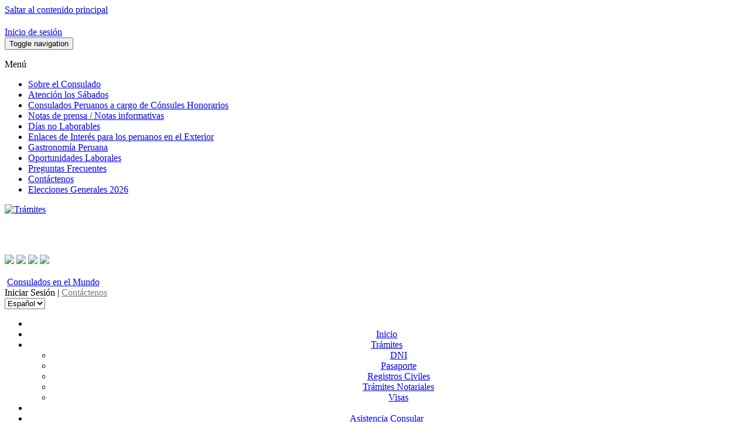

--- FILE ---
content_type: text/html; charset=utf-8
request_url: http://www.consulado.pe/es/bangkok/tramite/paginas/Tramites-Notariales.aspx
body_size: 31649
content:


<!DOCTYPE html PUBLIC "-//W3C//DTD XHTML 1.0 Strict//EN"
"http://www.w3.org/TR/xhtml1/DTD/xhtml1-strict.dtd">
<html xmlns:o="urn:schemas-microsoft-com:office:office" __expr-val-dir="ltr" lang="es-es" dir="ltr">
<head><meta http-equiv="X-UA-Compatible" content="IE=9" /><meta name="GENERATOR" content="Microsoft SharePoint" /><meta name="progid" content="SharePoint.WebPartPage.Document" /><meta http-equiv="Content-Type" content="text/html; charset=utf-8" /><meta http-equiv="Expires" content="0" /><meta name="viewport" content="initial-scale=1, maximum-scale=1" /><title>
	
	Trámites Notariales

</title><link rel="stylesheet" type="text/css" href="/_layouts/3082/styles/Themable/search.css?rev=a63aFbY4QMVXkBrU3lRTJA%3D%3D"/>
<link rel="stylesheet" type="text/css" href="/_layouts/3082/styles/Themable/corev4.css?rev=BMzxVMXhxL6YX%2FdN%2BnRgEQ%3D%3D"/>

    <!-- Estilos Bootstrap -->
    <link rel="stylesheet" type="text/css" href="/Style Library/css/bootstrap-theme.css" /><link rel="stylesheet" type="text/css" href="/Style Library/css/bootstrap.css" /><link rel="stylesheet" type="text/css" href="/Style Library/css/responsive.css" />
    <!-- INICIO HEAD -->
    <link href="/Style%20Library/css/masterpage/principal.css" rel="stylesheet" type="text/css" /><link type="text/css" href="/Style Library/css/masterpage/menu.css" rel="stylesheet" />
    <!--Autor:Lisbeth Antialon
	Fecha: 19/06/2017
	Objetivo: ASN -Requerimiento Buscador-->
	<!--11042020 <link type="text/css" href="/Style Library/css/masterpage/MapaNewHome.css" rel="stylesheet" />-->
	<!---->
    <!-- FIN HEAD -->

    
    <script type="text/javascript">
        var _fV4UI = true;
    </script>
    <!--[IF IE]>
	   <script src="/Style Library/js/selectivizr-min.js"></script>
	<![endif]-->
	    
   
	
    <script type="text/javascript" src="/Style Library/js/masterpage/jquery.js"></script>
    <script type="text/javascript" src="/Style Library/js/masterpage/menu.js"></script>
    <script type="text/javascript" src="/Style Library/js/bootstrap.js"></script>
    <script type="text/javascript">
// <![CDATA[
document.write('<script type="text/javascript" src="/_layouts/3082/init.js?rev=mU08X8FEZi4YrO2Bforawg%3D%3D"></' + 'script>');
document.write('<script type="text/javascript" src="/ScriptResource.axd?d=ySrUdZYlJlN0m4Rp0vTWiBR3EjAxCP91aRnu6W3iOiQxSr1OFEYna3-m3JqpbZ5_7F-ZQ-Ox_3XDzbWLmY_bcpvOupDTS8vmxiYcHjEY_8uOHswo1bqbkkPLfua33xibzX6XCHQxOfT5ZG27tJ_JPbMsW7A1&amp;t=3f4a792d"></' + 'script>');
document.write('<script type="text/javascript" src="/_layouts/blank.js?rev=QGOYAJlouiWgFRlhHVlMKA%3D%3D"></' + 'script>');
document.write('<script type="text/javascript" src="/ScriptResource.axd?d=9R3HJZwTLJ1queOeXtnbJtrog0OFKAf1D94WU-zmH0HKfN5BuU4hHEjDlp39yMFDAMhwS4k99Yd18Arfa5SPAkm_QHHW4S87ooR79e_DaSdTfpelbD_c3vXdnnfeAhoqnzU-IcdNOljKQwThOYCqh7wKVrqjcLG1lttgTVZC4GJ80dd90&amp;t=3f4a792d"></' + 'script>');
// ]]>
</script>
<link type="text/xml" rel="alternate" href="/es/bangkok/tramite/_vti_bin/spsdisco.aspx" />
	<link href="/Style Library/css/style3_col_cT.css" rel="stylesheet" type="text/css" />
<link rel="shortcut icon" href="/images/library/img/escudo.ico" type="image/vnd.microsoft.icon" /><link href="/Style Library/css/masterpage/config_carrusel.css" rel="stylesheet" type="text/css" />
	<script type="text/javascript" src="/Style Library/js/masterpage/slider/jssor.core.js"></script>
	<script type="text/javascript" src="/Style Library/js/masterpage/slider/jssor.utils.js"></script>
	<script type="text/javascript" src="/Style Library/js/masterpage/slider/jssor.slider.js"></script>
    
    
<style type="text/css">
	.s4-skipribbonshortcut { display:none; }
	.ctl00_PlaceHolderMain_g_D5BCBF1AAD64468097894D1AF3A74059_0 { border-color:Black;border-width:1px;border-style:Solid; }
	.ctl00_wpz_0 { border-color:Black;border-width:1px;border-style:Solid; }

</style></head>
<body scroll="no" onload="if (typeof(_spBodyOnLoadWrapper) != 'undefined') _spBodyOnLoadWrapper();" class="v4master">
    
    <form name="aspnetForm" method="post" action="Tramites-Notariales.aspx" onsubmit="javascript:return WebForm_OnSubmit();" id="aspnetForm">
<div>
<input type="hidden" name="MSOWebPartPage_PostbackSource" id="MSOWebPartPage_PostbackSource" value="" />
<input type="hidden" name="MSOTlPn_SelectedWpId" id="MSOTlPn_SelectedWpId" value="" />
<input type="hidden" name="MSOTlPn_View" id="MSOTlPn_View" value="0" />
<input type="hidden" name="MSOTlPn_ShowSettings" id="MSOTlPn_ShowSettings" value="False" />
<input type="hidden" name="MSOGallery_SelectedLibrary" id="MSOGallery_SelectedLibrary" value="" />
<input type="hidden" name="MSOGallery_FilterString" id="MSOGallery_FilterString" value="" />
<input type="hidden" name="MSOTlPn_Button" id="MSOTlPn_Button" value="none" />
<input type="hidden" name="__EVENTTARGET" id="__EVENTTARGET" value="" />
<input type="hidden" name="__EVENTARGUMENT" id="__EVENTARGUMENT" value="" />
<input type="hidden" name="__REQUESTDIGEST" id="__REQUESTDIGEST" value="0x6CA254B7621088FA7D69CF992ABD8685AF92CAA923AFBAE5FEC982C1F1C39D5C0DEB5816735DFEE88F1AD3D8FE35A31A471D32DC5D11EFF82756E7E7ABC7A46C,29 Jan 2026 20:20:49 -0000" />
<input type="hidden" name="MSOSPWebPartManager_DisplayModeName" id="MSOSPWebPartManager_DisplayModeName" value="Browse" />
<input type="hidden" name="MSOSPWebPartManager_ExitingDesignMode" id="MSOSPWebPartManager_ExitingDesignMode" value="false" />
<input type="hidden" name="MSOWebPartPage_Shared" id="MSOWebPartPage_Shared" value="" />
<input type="hidden" name="MSOLayout_LayoutChanges" id="MSOLayout_LayoutChanges" value="" />
<input type="hidden" name="MSOLayout_InDesignMode" id="MSOLayout_InDesignMode" value="" />
<input type="hidden" name="_wpSelected" id="_wpSelected" value="" />
<input type="hidden" name="_wzSelected" id="_wzSelected" value="" />
<input type="hidden" name="MSOSPWebPartManager_OldDisplayModeName" id="MSOSPWebPartManager_OldDisplayModeName" value="Browse" />
<input type="hidden" name="MSOSPWebPartManager_StartWebPartEditingName" id="MSOSPWebPartManager_StartWebPartEditingName" value="false" />
<input type="hidden" name="MSOSPWebPartManager_EndWebPartEditing" id="MSOSPWebPartManager_EndWebPartEditing" value="false" />
<input type="hidden" name="_maintainWorkspaceScrollPosition" id="_maintainWorkspaceScrollPosition" value="0" />
<input type="hidden" name="__VIEWSTATE" id="__VIEWSTATE" value="/[base64]/l1/vpaXQX5Zw==" />
</div>

<script type="text/javascript">
//<![CDATA[
var theForm = document.forms['aspnetForm'];
if (!theForm) {
    theForm = document.aspnetForm;
}
function __doPostBack(eventTarget, eventArgument) {
    if (!theForm.onsubmit || (theForm.onsubmit() != false)) {
        theForm.__EVENTTARGET.value = eventTarget;
        theForm.__EVENTARGUMENT.value = eventArgument;
        theForm.submit();
    }
}
//]]>
</script>


<script src="/WebResource.axd?d=jzecpsdDO5SLB0IrBkmh4T_KK32CyQrsgKu56xhk_OjyfmkHh_5mzH64ardSfT_YAT8A6VOYiiuedQV8ulcOtkrc_6E1&amp;t=636271491501517547" type="text/javascript"></script>


<script type="text/javascript">
//<![CDATA[
var MSOWebPartPageFormName = 'aspnetForm';
var g_presenceEnabled = true;
var g_wsaEnabled = false;
var g_wsaLCID = 3082;
var g_wsaSiteTemplateId = 'BLANKINTERNET#1';
var g_wsaListTemplateId = 850;
var _fV4UI=true;var _spPageContextInfo = {webServerRelativeUrl: "\u002fes\u002fbangkok\u002ftramite", webLanguage: 3082, currentLanguage: 3082, webUIVersion:4,pageListId:"{c06f4e79-ba33-49e1-b692-36b177b2da83}",pageItemId:5, alertsEnabled:true, siteServerRelativeUrl: "\u002f", allowSilverlightPrompt:'True'};//]]>
</script>
<script type="text/javascript">
<!--
var L_Menu_BaseUrl="/es/bangkok/tramite";
var L_Menu_LCID="3082";
var L_Menu_SiteTheme="";
//-->
</script>
<script type="text/javascript">
//<![CDATA[
document.onreadystatechange=fnRemoveAllStatus; function fnRemoveAllStatus(){removeAllStatus(true)};var dlc_fvsi = {"DefaultViews":[],"ViewUrls":[],"WebUrl":"\/es\/bangkok\/tramite"};//]]>
</script>

<script type="text/javascript">
//<![CDATA[
function _spNavigateHierarchy(nodeDiv, dataSourceId, dataPath, url, listInContext, type) {
    CoreInvoke('ProcessDefaultNavigateHierarchy', nodeDiv, dataSourceId, dataPath, url, listInContext, type, document.forms.aspnetForm, "", "\u002fes\u002fbangkok\u002ftramite\u002fpaginas\u002fTramites-Notariales.aspx");

}
//]]>
</script><script type="text/javascript" >
<!--
//-->
</script>
<script src="/_layouts/blank.js?rev=QGOYAJlouiWgFRlhHVlMKA%3D%3D" type="text/javascript"></script>
<script type="text/javascript">
//<![CDATA[
if (typeof(DeferWebFormInitCallback) == 'function') DeferWebFormInitCallback();function WebForm_OnSubmit() {
UpdateFormDigest('\u002fes\u002fbangkok\u002ftramite', 1440000);
                    var workspaceElem = GetCachedElement("s4-workspace");
                    if (workspaceElem != null)
                    {
                        var scrollElem = GetCachedElement("_maintainWorkspaceScrollPosition");
                        if (scrollElem != null)
                        {
                            scrollElem.value = workspaceElem.scrollTop;
                        }
                    };
                if (typeof(_spFormOnSubmitWrapper) != 'undefined') {return _spFormOnSubmitWrapper();} else {return true;};
return true;
}
//]]>
</script>

<div>

	<input type="hidden" name="__VIEWSTATEGENERATOR" id="__VIEWSTATEGENERATOR" value="BAB98CB3" />
	<input type="hidden" name="__EVENTVALIDATION" id="__EVENTVALIDATION" value="/wEWBALf6bTiCQKpn5bCCwLNrvW5AwK9+p7tAhycdueBLtpqSwnC5dw2GHcZpId5" />
</div>
        <script type="text/javascript">
//<![CDATA[
Sys.WebForms.PageRequestManager._initialize('ctl00$ScriptManager', document.getElementById('aspnetForm'));
Sys.WebForms.PageRequestManager.getInstance()._updateControls(['fctl00$WebPartAdderUpdatePanel','tctl00$panelZone'], [], ['ctl00$WebPartAdder'], 90);
//]]>
</script>

        
        <noscript><div class='noindex'>Puede estar intentando tener acceso a este sitio desde un explorador protegido en el servidor. Habilite los scripts y vuelva a cargar la página.</div></noscript>
        <div id="TurnOnAccessibility" style="display: none" class="s4-notdlg noindex">
            <a id="linkTurnOnAcc" href="#" class="ms-TurnOnAcc" onclick="SetIsAccessibilityFeatureEnabled(true);UpdateAccessibilityUI();document.getElementById('linkTurnOffAcc').focus();return false;">
                Activar el modo de accesibilidad
            </a>
        </div>
        <div id="TurnOffAccessibility" style="display: none" class="s4-notdlg noindex">
            <a id="linkTurnOffAcc" href="#" class="ms-TurnOffAcc" onclick="SetIsAccessibilityFeatureEnabled(false);UpdateAccessibilityUI();document.getElementById('linkTurnOnAcc').focus();return false;">
                Desactivar el modo de accesibilidad
            </a>
        </div>
        <div class="s4-notdlg s4-skipribbonshortcut noindex">
            <a href="javascript:;" onclick="javascript:this.href='#startNavigation';" class="ms-SkiptoNavigation" accesskey="Y">
                Omitir los comandos de cinta
            </a>
        </div>
        <div class="s4-notdlg noindex">
            <a href="javascript:;" onclick="javascript:this.href='#mainContent';" class="ms-SkiptoMainContent" accesskey="X">
                Saltar al contenido principal
            </a>
        </div>
        <a id="HiddenAnchor" href="javascript:;" style="display: none;"></a>
        
        <div id="s4-ribbonrow" class="s4-pr s4-ribbonrowhidetitle">
            <div id="s4-ribboncont">
                <div class='ms-cui-ribbonTopBars'><div class='ms-cui-topBar1'></div><div class='ms-cui-topBar2'><div id='RibbonContainer-TabRowLeft' class='ms-cui-TabRowLeft ms-siteactionscontainer s4-notdlg'>
					   <span class="ms-siteactionsmenu" id="siteactiontd">
					   </span>
				
						<span class="s4-breadcrumb-anchor"><span style="height:16px;width:16px;position:relative;display:inline-block;overflow:hidden;" class="s4-clust"><a id="GlobalBreadCrumbNavPopout-anchor" onclick="CoreInvoke('callOpenBreadcrumbMenu', event, 'GlobalBreadCrumbNavPopout-anchor', 'GlobalBreadCrumbNavPopout-menu', 'GlobalBreadCrumbNavPopout-img', 's4-breadcrumb-anchor-open', 'ltr', '', false); return false;" onmouseover="" onmouseout="" title="Desplazarse hacia arriba" href="javascript:;" style="display:inline-block;height:16px;width:16px;"><img src="/_layouts/images/fgimg.png" alt="Desplazarse hacia arriba" style="border:0;position:absolute;left:-0px !important;top:-112px !important;" /></a></span></span><div class="ms-popoutMenu s4-breadcrumb-menu" id="GlobalBreadCrumbNavPopout-menu" style="display:none;">
							<div class="s4-breadcrumb-top">
								<span class="s4-breadcrumb-header">La ubicación de esta página es:</span>
							</div>
							
								<ul class="s4-breadcrumb">
	<li class="s4-breadcrumbRootNode"><span class="s4-breadcrumb-arrowcont"><span style="height:16px;width:16px;position:relative;display:inline-block;overflow:hidden;" class="s4-clust s4-breadcrumb"><img src="/_layouts/images/fgimg.png" alt="" style="border-width:0px;position:absolute;left:-0px !important;top:-353px !important;" /></span></span><a class="s4-breadcrumbRootNode" href="/">Consulado</a><ul class="s4-breadcrumbRootNode"><li class="s4-breadcrumbNode"><span class="s4-breadcrumb-arrowcont"><span style="height:16px;width:16px;position:relative;display:inline-block;overflow:hidden;" class="s4-clust s4-breadcrumb"><img src="/_layouts/images/fgimg.png" alt="" style="border-width:0px;position:absolute;left:-0px !important;top:-353px !important;" /></span></span><a class="s4-breadcrumbNode" href="/es/bangkok">Secci&#243;n Consular de la Embajada del Per&#250; en el Reino de Tailandia</a><ul class="s4-breadcrumbNode"><li class="s4-breadcrumbNode"><span class="s4-breadcrumb-arrowcont"><span style="height:16px;width:16px;position:relative;display:inline-block;overflow:hidden;" class="s4-clust s4-breadcrumb"><img src="/_layouts/images/fgimg.png" alt="" style="border-width:0px;position:absolute;left:-0px !important;top:-353px !important;" /></span></span><a class="s4-breadcrumbNode" href="/es/bangkok/tramite">Tr&#225;mites</a><ul class="s4-breadcrumbNode"><li class="s4-breadcrumbNode"><span class="s4-breadcrumb-arrowcont"><span style="height:16px;width:16px;position:relative;display:inline-block;overflow:hidden;" class="s4-clust s4-breadcrumb"><img src="/_layouts/images/fgimg.png" alt="" style="border-width:0px;position:absolute;left:-0px !important;top:-353px !important;" /></span></span><a class="s4-breadcrumbNode" href="http://www.consulado.pe/es/bangkok/tramite/_layouts/listform.aspx?ListId=%7BC06F4E79%2DBA33%2D49E1%2DB692%2D36B177B2DA83%7D&amp;PageType=0&amp;RootFolder=%2Fes%2Fbangkok%2Ftramite%2Fpaginas">paginas</a><ul class="s4-breadcrumbNode"><li class="s4-breadcrumbCurrentNode"><span class="s4-breadcrumb-arrowcont"><span style="height:16px;width:16px;position:relative;display:inline-block;overflow:hidden;" class="s4-clust s4-breadcrumb"><img src="/_layouts/images/fgimg.png" alt="" style="border-width:0px;position:absolute;left:-0px !important;top:-353px !important;" /></span></span><span class="s4-breadcrumbCurrentNode">Tramites-Notariales</span></li></ul></li></ul></li></ul></li></ul></li>
</ul>
								
						</div>
						<div class="s4-die">
							
						</div>
				
				
			</div><div id='RibbonContainer-TabRowRight' class='ms-cui-TabRowRight s4-trc-container s4-notdlg'>
	

	 <a href="#" tabindex="-1" style="display:none"></a><a href="#" tabindex="-1" style="display:none"></a>
	 <div class="s4-trc-container-menu">
		 <div>
			
<a id="ctl00_IdWelcome_ExplicitLogin" class="s4-signInLink" href="http://www.consulado.pe/es/bangkok/tramite/_layouts/Authenticate.aspx?Source=%2Fes%2Fbangkok%2Ftramite%2Fpaginas%2FTramites%2DNotariales%2Easpx" style="display:inline;">Inicio de sesión</a>

			
<script type ="text/javascript">
// <![CDATA[
function OnSelectionChange(value)
{
	var today = new Date();
	var oneYear = new Date(today.getTime() + 365 * 24 * 60 * 60 * 1000);
	var url = window.location.href;
	document.cookie = "lcid=" + value + ";path=/;expires=" + oneYear.toGMTString();
	window.location.href = url;
}
// ]]>
</script>


		</div>
	</div>
	
	<span>
		<span class="s4-devdashboard">
			
		</span>
	</span>
			</div></div></div>
<script type="text/javascript">
//<![CDATA[
var g_commandUIHandlers = {"name":"CommandHandlers","attrs":{},"children":[]};
//]]>
</script>
            </div>
            <div id="notificationArea" class="s4-noti">
            </div>
            
			
<span id="ctl00_SPNavigation_ctl00_publishingConsoleV4_publishingRibbon"></span>



	
            <div id="WebPartAdderUpdatePanelContainer">
                <div id="ctl00_WebPartAdderUpdatePanel">
	
				<span id="ctl00_WebPartAdder"></span>
			
</div>
            </div>
        </div>

        <div id="s4-workspace1">

            <!---->
            <div id="s4-statusbarcontainer">
                <div id="pageStatusBar" class="s4-status-s1">
                </div>
            </div>
            <div class="menu-superior-movil FondoBotoneraCabecera">
                <nav class="navbar" role="navigation">
            <div>
                <!-- Brand and toggle get grouped for better mobile display -->
                <div class="navbar-header">

                    <button type="button" class="navbar-toggle collapsed" data-toggle="collapse" data-target="#bs-example-navbar-collapse-1">
                        <span class="sr-only">Toggle navigation</span>
                        <span class="icon-bar"></span>
                        <span class="icon-bar"></span>
                    </button>
                    <p class="texto-menu">Menú</p>
                </div>

                <!-- Collect the nav links, forms, and other content for toggling -->
                <div id="ctl00_QuickLaunchNavigationManager" class="ms-quicklaunch-navmgr">
	
				                                        <div>
															
															
																	
																
														</div>
				                                        
</div>
                <div class="collapse navbar-collapse menusup" id="bs-example-navbar-collapse-1">
                <div id="zz1_AspMenu1">
	<div class="menu vertical menu-vertical">
		<ul class="root static">
			<li class="static"><a class="static menu-item" title="Sobre el Consulado" href="/es/bangkok/Paginas/Sobre-el-Consulado-General.aspx"><span class="additional-background"><span class="menu-item-text">Sobre el Consulado</span></span></a></li><li class="static"><a class="static menu-item" title="Atención los Sábados" href="/es/bangkok/Paginas/Atencion-Sabados.aspx"><span class="additional-background"><span class="menu-item-text">Atención los Sábados</span></span></a></li><li class="static"><a class="static menu-item" title="Consulados Peruanos a cargo de Cónsules Honorarios" href="/es/bangkok/Paginas/Consulados-Honorarios.aspx"><span class="additional-background"><span class="menu-item-text">Consulados Peruanos a cargo de Cónsules Honorarios</span></span></a></li><li class="static"><a class="static menu-item" title="Notas de prensa / Notas informativas" href="/es/bangkok/Paginas/notas-de-prensa.aspx"><span class="additional-background"><span class="menu-item-text">Notas de prensa / Notas informativas</span></span></a></li><li class="static"><a class="static menu-item" title="Días no Laborables" href="/es/bangkok/Paginas/Dias-no-laborales.aspx"><span class="additional-background"><span class="menu-item-text">Días no Laborables</span></span></a></li><li class="static"><a class="static menu-item" title="Enlaces de Interés para los peruanos en el Exterior" href="/es/bangkok/Paginas/Enlaces-de-Interes.aspx"><span class="additional-background"><span class="menu-item-text">Enlaces de Interés para los peruanos en el Exterior</span></span></a></li><li class="static"><a class="static menu-item" title="Gastronomía Peruana" href="/es/bangkok/Paginas/Gastronomia-Peruana.aspx"><span class="additional-background"><span class="menu-item-text">Gastronomía Peruana</span></span></a></li><li class="static"><a class="static menu-item" title="Oportunidades Laborales" href="/es/bangkok/Paginas/Oportunidades-Laborales.aspx"><span class="additional-background"><span class="menu-item-text">Oportunidades Laborales</span></span></a></li><li class="static"><a class="static menu-item" title="Preguntas Frecuentes" href="/es/bangkok/Paginas/Preguntas-Frecuentes.aspx"><span class="additional-background"><span class="menu-item-text">Preguntas Frecuentes</span></span></a></li><li class="static"><a class="static menu-item" title="Contáctenos" href="/es/bangkok/Paginas/Contactenos.aspx"><span class="additional-background"><span class="menu-item-text">Contáctenos</span></span></a></li><li class="static"><a class="static menu-item" href="/es/bangkok/Paginas/Elecciones-Generales-2026.aspx"><span class="additional-background"><span class="menu-item-text">Elecciones Generales 2026</span></span></a></li>
		</ul>
	</div>
</div>                
                
                    

                    
                </div>
                <!-- /.navbar-collapse -->
            </div>
            <!-- /.container-fluid -->
        </nav>
            </div>
            <!-- INI CABECERA -->
            <div class="container-fluid">
<div id="headerInicio" class="headerinicio_pola" style="display:none;">
    <div id="backlogo">
		<div class="row " id="logo">
			<div class="col-md-2" id="logorow_pola">
				<img src="/images/library/img/mre-logo.png" border="0" id="logoimg_pola" />
					
				</div> 
					<!--  <div class="bienvenidos col-md-7" id="escudo_pola">
							  <div class="cabTitulo" id="titulo_pola"> CONSULADO GENERAL DEL PERÚ <br/>
								<p class="TituloConsulado" id="tituloconsulado_pola">Ministerio de Relaciones Exteriores del Perú</p>
							  </div> 
				  </div>   -->
					<div class="bienvenidos col-md-3" id="selector_pola">				  
						
                        <div class="MRE_select">
<script type="text/javascript">
                            		function selectIdiomaInicio(){
                            			var path = window.location.pathname.split("/");
                            			
                            			var myselect = document.getElementById("cbIdiomaInicio");
                            			
                            			if(path.length>=2)
                            			{
                            				if(path[1] == "es" || path[1] == "en"){
		                            			if(myselect.options[myselect.selectedIndex].value == "es"){
		                            				window.location = "/" + myselect.options[myselect.selectedIndex].value + "/" + path[2] + "/paginas";
		                            			}
		                            			else
		                            			{
		                            				window.location = "/" + myselect.options[myselect.selectedIndex].value + "/" + path[2] + "/pages";
		                            			}
		                            		}
                            			}
                            		}
                            		
                            		function iniSelectInicio()
                            		{
                            			var path = window.location.pathname.split("/");
                            			
                            			var myselect = document.getElementById("cbIdiomaInicio");
                            			
                            			if(path.length>=2)
                            			{
	                            			if(path[1] == "en"){
	                            				myselect.selectedIndex = 1;
	                            			}
	                            			else
	                            			{
	                            				myselect.selectedIndex = 0;
	                            			}
                            			}

                            		}
                            		
									
                            	</script>
                                <select id="cbIdiomaInicio" name="cbIdiomaInicio" onchange="selectIdiomaInicio()">
                                    <option value="es" >Español</option>                                
                           <!--         <option value="es" >English(coming soon)</option> 	-->	
                                </select>
                                <script type="text/javascript">
                                	jQuery(document).ready(iniSelectInicio());
                                </script>	
						</div>				
										 
					</div>			  
										  
										  
					  
			</div>							
		</div>
	</div>            
	<!--Autor:Lisbeth Antialon
		Fecha: 26/07/2020
		Objetivo: Requerimiento DGC - Cabecera-->

		<div id="contentHeader">

                <div id="header">
                    <div class="row" id="logo">
                        <div class="col-md-10">
                            <a id="ctl00_onetidProjectPropertyTitleGraphic" href="/es/bangkok/tramite/">
						<img id="ctl00_onetidHeadbnnr2" name="onetidHeadbnnr0" src="/Style%20Library/Images/logo-MRE.png" alt="Trámites" style="border-width:0px;" />
					</a>
                        
                      
                        <div class="bienvenidos">
                            <div class="cabTitulo">
                               <!--  BIENVENIDOS -->
                        <br />
                                <p class="TituloConsulado">
                                    <!-- Secci&oacute;n Consular del Per&uacute; --><span class="oculto-movil"><!-----></span><br class="mostrado-movil"/>
                                    
                                	<span id="nombreConsulado"></span>
                                    <script type="text/javascript">
                                    	function muestraSitio(sitio){
                                    		var titulo = document.getElementById('nombreConsulado');
                                    		titulo.innerHTML = sitio;
                                    	}
                                    	

                                    </script>
                                </p>
                            </div>
                          
                        </div>
                        </div>
                        <div class="menu-derecha col-md-2">
							
							
<table class="s4-wpTopTable" border="0" cellpadding="0" cellspacing="0" width="100%">
	<tr>
		<td valign="top"><div WebPartID="00000000-0000-0000-0000-000000000000" HasPers="true" id="WebPartWPQ1" width="100%" class="ms-WPBody" OnlyForMePart="true" allowDelete="false" style="" ><div id="ctl00_g_b40845e6_6a7e_44a1_ac1b_b75dce979386">
			

<script src="/Style%20Library/js/RedesSociales.js"></script>

<span id="ctl00_g_b40845e6_6a7e_44a1_ac1b_b75dce979386_ctl00_lblError" style="color:Red;"></span>

<div id="ctl00_g_b40845e6_6a7e_44a1_ac1b_b75dce979386_ctl00_divRedesSociales" class="foSocial"><a href='https://twitter.com/CancilleriaPeru' target='_blank' title='Twitter del Consulado del Perú'><img src='/images/library/img/twitter.png' border='0' /></a>&nbsp;<a href='https://www.facebook.com/CancilleriaPeru' target='_blank' title='Facebook del Consulado del Perú'><img src='/images/library/img/facebook.png' border='0' /></a>&nbsp;<a href='https://www.youtube.com/user/MREPeru?feature=mhee' target='_blank' title='YouTube del Consulado del Perú'><img src='/images/library/img/youtube.png' border='0' /></a>&nbsp;<a href='https://www.flickr.com/photos/cancilleriadeperu/' target='_blank' title='Flickr del Consulado del Perú'><img src='/images/library/img/flickr.png' border='0' /></a>&nbsp;</div>

		</div></div></td>
	</tr>
</table>
							
							
                            <div class="altCabDer">&nbsp;</div>
                            <img class="imagen-mapa" src="/images/library/img/mapaCabecera.jpg" border="0" alt="" />
                            <a href="/" target="_blank" class="TextEnlace1">Consulados en el Mundo</a>

                            <div class="InicioContact">
                            	
                            	
                            	
                            	<script type="text/javascript">
								function showDiv(id){
									var div = document.getElementById(id);
									if(div.style.display == '' || div.style.display == 'block'){
										div.style.display = 'none';
									}
									else{
										div.style.display = 'block';
									}
								}
								
								</script>
								
	                            		<script type="text/javascript">
	                            			jQuery(document).ready(showDiv('s4-ribbonrow'));
	                            		</script>
	                            	
								
                                <span class="TextEnlaceInicioContactenos" onclick="showDiv('s4-ribbonrow');">Iniciar Sesión</span>
                                                           | <a href="../Paginas/Contactenos.aspx" class="TextEnlaceInicioContactenos" style="color: #797979;">Contáctenos</a>
                            </div>

                            <div class="MRE_select">
                            	<script type="text/javascript">
                            		function selectIdioma(){
                            			var path = window.location.pathname.split("/");
                            			
                            			var myselect = document.getElementById("cbIdioma");
                            			
                            			if(path.length>=2)
                            			{
                            				if(path[1] == "es" || path[1] == "en"){
		                            			if(myselect.options[myselect.selectedIndex].value == "es"){
		                            				window.location = "/" + myselect.options[myselect.selectedIndex].value + "/" + path[2] + "/paginas";
		                            			}
		                            			else
		                            			
		                            			{ 
		                            				window.location = "/" + myselect.options[myselect.selectedIndex].value + "/" + path[2] + "/pages";
		                            			}
		                            		}
                            			}
                            		}
                            		
                            		function iniSelect()
                            		{
                            			var path = window.location.pathname.split("/");
                            			
                            			var myselect = document.getElementById("cbIdioma");
                            			
                            			if(path.length>=2)
                            			{
	                            			if(path[1] == "en"){
	                            				myselect.selectedIndex = 1;
	                            			}
	                            			else
	                            			{
	                            				myselect.selectedIndex = 0;
	                            			}
                            			}

                            		}
                            		
									
                            	</script>
                                <select id="cbIdioma" name="cbIdioma" onchange="selectIdioma()">
                                    <option value="es" >Español</option>                                
                                    <!--<option value="es" >Engli(coming soon)</option>-->
                                </select>
                                <script type="text/javascript">
                                	jQuery(document).ready(iniSelect());
                                </script>
                                	<!--Autor:Lisbeth Antialon
									Fecha: 19/06/2017
									Objetivo: Requerimiento ASN - Mostrar Otro Idioma-->
									<div>

								</div>
									<!---->
                            </div>
                        </div>

                    </div>
                </div>
                 <div class="cinta"></div>
                <!-- FIN CABECERA -->
                <!-- INI BOTONERA -->
                <div class="row">
                    <div class="cabecera col-md-12">
                        <div class="FondoBotoneraCabecera" align="center">
                            <div class="FondoBotoneraCabecera_Espacio">
                                <!-- INI MENU
		<div id="menu">
		  <ul class="menu">
			<li><a href="Principal.aspx.html" style="padding:0px;"></a></li>
			<li><a href="vision.aspx.html" class="parent"><span>VisiÃ³n</span></a></li>
			<li><span><img src="../../_catalogs/masterpage/library/img/espacioBoton.jpg" border="0" /></span></li>
			<li><a href="formularios-del-peru.aspx.html" class="parent"><span>Formularios</span></a></li>
			<li><span><img src="../../_catalogs/masterpage/library/img/espacioBoton.jpg" border="0" /></span></li>
			<li><span><img src="../../_catalogs/masterpage/library/img/espacioBoton.jpg" border="0" /></span></li>
			<li><a href="tramites-peru.aspx.html" class="parent"><span>TrÃ¡mites</span></a></li>
			<li><span><img src="../../_catalogs/masterpage/library/img/espacioBoton.jpg" border="0" /></span></li>
			<li><a href="asistencia-legal-humanitaria.aspx.html" class="parent"><span>Asistencia Legal y Humanitaria</span></a></li>
			<li><span><img src="../../_catalogs/masterpage/library/img/espacioBoton.jpg" border="0" /></span></li>
		  </ul>
		</div> -->
                                <!-- FIN MENU -->

                                <nav id="menu">
                            <div>
                                <!-- Collect the nav links, forms, and other content for toggling -->
                                
<div id="ctl00_g_e293e0c4_5e22_4721_bfdb_4afdccf935de" __MarkupType="vsattributemarkup" __WebPartId="{e293e0c4-5e22-4721-bfdb-4afdccf935de}" WebPart="true">
	<div id="ctl00_g_e293e0c4_5e22_4721_bfdb_4afdccf935de_ctl00_divMenuSuperior"><script type='text/javascript'>jQuery(document).ready(muestraSitio('Sección Consular de la Embajada del Perú en el Reino de Tailandia'));</script><script type='text/javascript'>function muestraRastro(){var div=document.getElementById('divRastro');if(div != null){div.innerHTML="<a href='http://www.consulado.pe/es/bangkok'>Inicio</a> &gt; <a href='http://www.consulado.pe/es/bangkok/tramite'>Trámites</a> &gt; <span>Trámites Notariales</span>"}}</script><ul class='menu nav nav-pills'><li class='current home' style='left: 0px; top: 0px'><a href='http://www.consulado.pe/es/bangkok' style='left: 0px; top: 0px; width: 37px; height: 41px'><img src='/images/library/img/btnInicio.jpg' border='0' alt='' /></a></li><li id='home_movil_pola'><a href='http://www.consulado.pe/es/bangkok'>Inicio</a></li><li><a class='btn dropdown-toggle menuSub' href='/es/bangkok/tramite'>Trámites<span class='caret'></span></a><ul class='dropdown-menu'><li><a href='/es/bangkok/tramite/Paginas/dni.aspx'>DNI</a></li><li><a href='/es/bangkok/tramite/Paginas/pasaporte.aspx'>Pasaporte</a></li><li><a href='/es/bangkok/tramite/Paginas/Registros-Civiles.aspx'>Registros Civiles</a></li><li><a href='/es/bangkok/tramite/Paginas/Tramites-Notariales.aspx'>Trámites Notariales</a></li><li><a href='/es/bangkok/tramite/Paginas/visas.aspx'>Visas</a></li></ul></li><li class='oculto-movil'><span><img src='/images/library/img/espacioBoton.jpg' border='0' alt=''/></span></li><li><a class='btn dropdown-toggle menuSub' href='/es/bangkok/asistenciaconsular'>Asistencia Consular<span class=''></span></a><ul class='dropdown-menu'></ul></li><li class='oculto-movil'><span><img src='/images/library/img/espacioBoton.jpg' border='0' alt=''/></span></li><li><a href='/es/bangkok/Paginas/Redes-de-Cientificos-Peruanos.aspx'>Redes de Científicos Peruanos</a></li><li class='oculto-movil'><span><img src='/images/library/img/espacioBoton.jpg' border='0' alt=''/></span></li><li><a href='/es/bangkok/Paginas/Solicitud-Acceso-Informacion.aspx'>Solicitud Acceso a la Información Pública</a></li><li class='oculto-movil'><span><img src='/images/library/img/espacioBoton.jpg' border='0' alt=''/></span></li><li><a href='/es/bangkok/Paginas/Trámite-de-Recuperación-de-la-Nacionalidad-Peruana-en-Oficina-Consular.aspx'>Trámite de Recuperación de la Nacionalidad Peruana en Oficina Consular</a></li><li class='oculto-movil'><span><img src='/images/library/img/espacioBoton.jpg' border='0' alt=''/></span></li></ul></div>

</div>
                                
                                
                                <!-- /.navbar-collapse -->
                            </div>
                            <!-- /.container-fluid -->
                        </nav>
                                <!--Menu horizontal SP2010-->
                                <div class="s4-lp s4-toplinks">
                                    
						<h2 class="ms-hidden">
						Barra de vínculos superior</h2>
								
	<div id="zz2_TopNavigationMenuV4" class="s4-tn">
	<div class="menu horizontal menu-horizontal">
		<ul class="root static">
			<li class="static"><a class="static menu-item" title="Sección Consular de Perú en Bangkok,Tailandia" href="/es/bangkok/Paginas/Inicio.aspx" accesskey="1"><span class="additional-background"><span class="menu-item-text">Sección Consular de la Embajada del Perú en el Reino de Tailandia</span></span></a><ul class="static">
				<li class="static dynamic-children selected"><a class="static dynamic-children selected menu-item" title="tramite" href="/es/bangkok/tramite/Paginas/Tramite.aspx"><span class="additional-background"><span class="menu-item-text">Trámites</span><span class="ms-hidden">Actualmente seleccionado</span></span></a><ul class="dynamic">
					<li class="dynamic"><a class="dynamic menu-item" title="DNI" href="/es/bangkok/tramite/Paginas/dni.aspx"><span class="additional-background"><span class="menu-item-text">DNI</span></span></a></li><li class="dynamic"><a class="dynamic menu-item" title="Pasaporte" href="/es/bangkok/tramite/Paginas/pasaporte.aspx"><span class="additional-background"><span class="menu-item-text">Pasaportes Biométricos</span></span></a></li><li class="dynamic"><a class="dynamic menu-item" title="Registros Civiles" href="/es/bangkok/tramite/Paginas/Registros-Civiles.aspx"><span class="additional-background"><span class="menu-item-text">Registros Civiles</span></span></a></li><li class="dynamic"><a class="dynamic menu-item" title="Trámites Notariales" href="/es/bangkok/tramite/Paginas/Tramites-Notariales.aspx"><span class="additional-background"><span class="menu-item-text">Trámites Notariales</span></span></a></li><li class="dynamic"><a class="dynamic menu-item" title="Visas" href="/es/bangkok/tramite/Paginas/visas.aspx"><span class="additional-background"><span class="menu-item-text">Visas</span></span></a></li>
				</ul></li><li class="static"><a class="static menu-item" title="Asistencia Consular" href="/es/bangkok/asistenciaconsular/Paginas/Asistencia-Consular.aspx"><span class="additional-background"><span class="menu-item-text">Asistencia Consular</span></span></a></li><li class="static"><a class="static menu-item" href="/es/bangkok/Paginas/Redes-de-Cientificos-Peruanos.aspx"><span class="additional-background"><span class="menu-item-text">Redes de Científicos Peruanos</span></span></a></li><li class="static"><a class="static menu-item" href="/es/bangkok/Paginas/Solicitud-Acceso-Informacion.aspx"><span class="additional-background"><span class="menu-item-text">Solicitud Acceso a la Información Pública</span></span></a></li><li class="static"><a class="static menu-item" href="/es/bangkok/Paginas/Tr%c3%a1mite-de-Recuperaci%c3%b3n-de-la-Nacionalidad-Peruana-en-Oficina-Consular.aspx"><span class="additional-background"><span class="menu-item-text">Trámite de Recuperación de la Nacionalidad Peruana en Oficina Consular</span></span></a></li><li class="static"><a class="static menu-item" href="/es/bangkok/Paginas/Elecciones-Generales-2026.aspx"><span class="additional-background"><span class="menu-item-text">Elecciones Generales 2026</span></span></a></li>
			</ul></li>
		</ul>
	</div>
</div>
	
								
						
                                </div>
                                <!--Fin menu horizontal sp 2010-->



                            </div>
                        </div>
                    </div>
                </div>
		</div>                
                <!-- FIN BOTONERA -->
                <!---------------------------------------------------------->

                <div class="row">

                    <div class="col-md-12 slider">
                        <div class="ImgZone" align="center">

                            <!-- Jssor Slider Begin -->
<div id="ctl00_g_70e76a6b_5e25_4393_8104_9547d340793f" WebPart="true" __WebPartId="{70e76a6b-5e25-4393-8104-9547d340793f}" __MarkupType="vsattributemarkup">
	

    <script type="text/javascript" src="/Style%20Library/js/SliderPrincipal.js"></script>

<span id="ctl00_g_70e76a6b_5e25_4393_8104_9547d340793f_ctl00_lblError" style="color:Red;"></span>
	
	<!-- Jssor Slider Begining -->
    <div id="ctl00_g_70e76a6b_5e25_4393_8104_9547d340793f_ctl00_divScript"><script type="text/javascript">function cargaSlider1ctl00_g_70e76a6b_5e25_4393_8104_9547d340793f_ctl00_slider1_container(){playSliderPrincipal('ctl00_g_70e76a6b_5e25_4393_8104_9547d340793f_ctl00_slider1_container')}jQuery(document).ready(cargaSlider1ctl00_g_70e76a6b_5e25_4393_8104_9547d340793f_ctl00_slider1_container);</script></div>
	
    <div id="ctl00_g_70e76a6b_5e25_4393_8104_9547d340793f_ctl00_slider1_container" style="position: relative; top: 0px; left: 0px; width: 902px; height: 117px;"><div u='loading' style='position: absolute; top: 0px; left: 0px;'><div style='filter: alpha(opacity=70); opacity:0.7; position: absolute; display: block;background-color: #000; top: 0px; left: 0px;width: 100%;height:100%;'></div><div style="position: absolute; display: block; background: url('loader.gif') no-repeat center; top: 0px; left: 0px;width: 100%;height:100%;"></div></div><div u='slides' style='cursor: move; position: absolute; left: 31px; right: 32px; top: 20px; width: 839px; height: 120px; overflow: hidden;background-color: #FFFFFF'><div><a href='http://promperu.gob.pe' target="_blank"><img u='image' src='/Lists/Slider Principal/Attachments/1/prom1.jpg' class='sliderprincipal' /></a></div><div><a href='http://promperu.gob.pe/' target="_blank"><img u='image' src='/Lists/Slider Principal/Attachments/2/prom2.jpg' class='sliderprincipal' /></a></div><div><a href='http://promperu.gob.pe/' target="_blank"><img u='image' src='/Lists/Slider Principal/Attachments/3/prom3.jpg' class='sliderprincipal' /></a></div><div><a href='http://promperu.gob.pe/' target="_blank"><img u='image' src='/Lists/Slider Principal/Attachments/4/prom4.jpg' class='sliderprincipal' /></a></div><div><a href='http://promperu.gob.pe/' target="_blank"><img u='image' src='/Lists/Slider Principal/Attachments/5/prom5.png' class='sliderprincipal' /></a></div><div><a href='http://promperu.gob.pe/' target="_blank"><img u='image' src='/Lists/Slider Principal/Attachments/6/prom1.jpg' class='sliderprincipal' /></a></div><div><a href='http://promperu.gob.pe/' target="_blank"><img u='image' src='/Lists/Slider Principal/Attachments/7/prom2.jpg' class='sliderprincipal' /></a></div><div><a href='http://promperu.gob.pe/' target="_blank"><img u='image' src='/Lists/Slider Principal/Attachments/8/prom3.jpg' class='sliderprincipal' /></a></div><div><a href='http://promperu.gob.pe/' target="_blank"><img u='image' src='/Lists/Slider Principal/Attachments/9/prom4.jpg' class='sliderprincipal' /></a></div><div><a href='http://promperu.gob.pe/' target="_blank"><img u='image' src='/Lists/Slider Principal/Attachments/10/prom5.png' class='sliderprincipal' /></a></div></div><span u='arrowleft' class='jssord03l slide1 ' style='width: 22px; height: 50px; top: 43px; left: 0px; padding-top:20px;'><img src='/images/library/img/Banner/izq.jpg' border='0' /></span><span u='arrowright' class='jssord03r slide1 ' style='width: 22px; height: 50px; top: 43px; right: 0px;padding-top:20px;'><img src='/images/library/img/Banner/der.jpg' border='0' /></span></div>
    
	<!-- Jssor Slider End -->
	

</div>                            
                            <!-- Jssor Slider End -->
                        </div>
                        <!-- FIN IMG ROTANDO -->
                    </div>
                </div>


                <!--ContenPlaceHolder-->


                <div id="s4-mainarea" class="s4-pr s4-widecontentarea">
                    <div class="row" id="middle">

                        <div class="col-md-3">
                            <div id="s4-leftpanel bs-example-navbar-collapse-1" class="s4-notdlg menu-lateral">
                                <div id="s4-leftpanel-content">
                                    
                                    
                                    
                                    
                                    
														<div class="ms-quicklaunchouter">
				                                        <div class="ms-quickLaunch">
				                                        
						                                        <h2 style="display:inline;" class="ms-hidden">Inicio rápido</h2>
					                                        
				                                        
														
				                                        
				                                        
				                                        <div id="zz3_V4QuickLaunchMenu" class="s4-ql">
	<div class="menu vertical menu-vertical">
		<ul class="root static">
			<li class="static"><a class="static menu-item" title="Sobre el Consulado" href="/es/bangkok/Paginas/Sobre-el-Consulado-General.aspx"><span class="additional-background"><span class="menu-item-text">Sobre el Consulado</span></span></a></li><li class="static"><a class="static menu-item" title="Atención los Sábados" href="/es/bangkok/Paginas/Atencion-Sabados.aspx"><span class="additional-background"><span class="menu-item-text">Atención los Sábados</span></span></a></li><li class="static"><a class="static menu-item" title="Consulados Peruanos a cargo de Cónsules Honorarios" href="/es/bangkok/Paginas/Consulados-Honorarios.aspx"><span class="additional-background"><span class="menu-item-text">Consulados Peruanos a cargo de Cónsules Honorarios</span></span></a></li><li class="static"><a class="static menu-item" title="Notas de prensa / Notas informativas" href="/es/bangkok/Paginas/notas-de-prensa.aspx"><span class="additional-background"><span class="menu-item-text">Notas de prensa / Notas informativas</span></span></a></li><li class="static"><a class="static menu-item" title="Días no Laborables" href="/es/bangkok/Paginas/Dias-no-laborales.aspx"><span class="additional-background"><span class="menu-item-text">Días no Laborables</span></span></a></li><li class="static"><a class="static menu-item" title="Enlaces de Interés para los peruanos en el Exterior" href="/es/bangkok/Paginas/Enlaces-de-Interes.aspx"><span class="additional-background"><span class="menu-item-text">Enlaces de Interés para los peruanos en el Exterior</span></span></a></li><li class="static"><a class="static menu-item" title="Gastronomía Peruana" href="/es/bangkok/Paginas/Gastronomia-Peruana.aspx"><span class="additional-background"><span class="menu-item-text">Gastronomía Peruana</span></span></a></li><li class="static"><a class="static menu-item" title="Oportunidades Laborales" href="/es/bangkok/Paginas/Oportunidades-Laborales.aspx"><span class="additional-background"><span class="menu-item-text">Oportunidades Laborales</span></span></a></li><li class="static"><a class="static menu-item" title="Preguntas Frecuentes" href="/es/bangkok/Paginas/Preguntas-Frecuentes.aspx"><span class="additional-background"><span class="menu-item-text">Preguntas Frecuentes</span></span></a></li><li class="static"><a class="static menu-item" title="Contáctenos" href="/es/bangkok/Paginas/Contactenos.aspx"><span class="additional-background"><span class="menu-item-text">Contáctenos</span></span></a></li><li class="static"><a class="static menu-item" href="/es/bangkok/Paginas/Elecciones-Generales-2026.aspx"><span class="additional-background"><span class="menu-item-text">Elecciones Generales 2026</span></span></a></li>
		</ul>
	</div>
</div>
			                                        
			                                        
					                                        
				                                        
				                                        
														
				                                        
						                                        <ul class="s4-specialNavLinkList">
							                                        <li>
								                                        
							                                        </li>
							                                        <li>
								                                        <a id="ctl00_PlaceHolderLeftNavBar_PlaceHolderQuickLaunchBottom_PlaceHolderQuickLaunchBottomV4_idNavLinkViewAllV4" accesskey="3" href="/es/bangkok/tramite/_layouts/viewlsts.aspx"><span style="height:16px;width:16px;position:relative;display:inline-block;overflow:hidden;" class="s4-clust s4-specialNavIcon"><img src="/_layouts/images/fgimg.png" style="border-width:0px;position:absolute;left:-0px !important;top:-0px !important;border-width:0px;" /></span>&#160;<span class="ms-splinkbutton-text">Todo el contenido del sitio</span></a>
							                                        </li>
						                                        </ul>
					                                        
				                                        
				                                        </div>
				                                        </div>
						                                        
                                </div>
                            </div>
                        </div>

                        <div class="col-md-6 col-sm-8" id="mapaP">
                            <div class="s4-ca s4-ca-dlgNoRibbon" id="MSO_ContentTable">
                                <div class="s4-die">
                                    
                                    
                                    <div id="onetidPageTitleAreaFrame" class='ms-pagetitleareaframe s4-pagetitle'></div>
                                    
                                    <span class="s4-die">
                                        
                                    </span>
                                    
                                    
                                    
                                    
                                </div>
                                



                                <div class='s4-ba'>
                                    <div class='MSO_tblPageBody'>
                                        
                                            <a name="mainContent"></a>
                                            
	
		
    
       		<div class="Rastro" id="divRastro">
       		</div>
			<script type="text/javascript">jQuery(document).ready(muestraRastro());</script>
	       <div class="ZC_Titulo">
	            <h4 class="h4_pola">
	            	&nbsp;Trámites Notariales</h4>
			</div>

<div id="ctl00_PlaceHolderMain_g_9c5ada45_0c08_4ff0_a084_898bf0b457cf" WebPart="true" partorder="2" zoneid="g_D5BCBF1AAD64468097894D1AF3A74059" __WebPartId="{9C5ADA45-0C08-4FF0-A084-898BF0B457CF}" __MarkupType="vsattributemarkup">
	

<script type="text/javascript" src="/Style%20Library/js/VisionMision.js"></script>

<span id="ctl00_PlaceHolderMain_g_9c5ada45_0c08_4ff0_a084_898bf0b457cf_ctl00_lblError" style="color:Red;"></span>

<div id="ctl00_PlaceHolderMain_g_9c5ada45_0c08_4ff0_a084_898bf0b457cf_ctl00_divContenedor">​<table cellspacing="0" cellpadding="0" border="0" style="width:460px;height:230px">
<tbody><tr>
    <td style="width:282px;height:0px">
    <ul>
<li><a href='/es/bangkok/tramite/paginas/Escrituras-publicas.aspx'>Escrituras Públicas</a></li>
<li> <a href='/es/bangkok/tramite/paginas/poderes.aspx'>Poderes</a></li>
<li> <a href='/es/bangkok/tramite/paginas/Certificado-de-supervivencia.aspx'>Certificado de Supervivencia</a></li>
<li> <a href='/es/bangkok/tramite/paginas/Autorizacion-de-viajes-de-menores-de-edad.aspx'>Autorización de viaje de menores de edad</a></li>
<li> <a href='/es/bangkok/tramite/paginas/Legalizacion-de-firma-de-particulares.aspx'>Legalización de firma de Particulares</a></li>
</ul>
</td>
    <td style="width:141px;padding:5px"><br /><img src="/PublishingImages/tn1.jpg" alt="tn1.jpg" style="margin-left:40px;width:159px;height:134px" />
</td>
  </tr>
  <tr>
    <td colspan="2">
<div align="right" style="margin-top:15px">
<br /><br /><a href='/es/bangkok/tramite/paginas/Tramite.aspx'>
<div class="ZC_btn_regresar">Regresar​</div>
​</a>
</div></td>
  </tr>
</tbody></table>
​​</div>

</div>
	<menu class="ms-SrvMenuUI">
	<ie:menuitem id="MSOMenu_Help" iconsrc="/_layouts/images/HelpIcon.gif" onmenuclick="MSOWebPartPage_SetNewWindowLocation(MenuWebPart.getAttribute(&#39;helpLink&#39;), MenuWebPart.getAttribute(&#39;helpMode&#39;))" text="Ayuda" type="option" style="display:none">

	</ie:menuitem>
</menu>	



                                        
                                    </div>
                                </div>
                                <div class="s4-die">
                                    
						    
                                </div>
                            </div>
                        </div>
                        <div class="col-md-3 col-sm-4" style="text-align:center;">
                            <div class="CuerpoDer">
								<div id="ctl00_MSO_ContentDiv" style="text-align:left;"></div>
                                <!-- INI CONTACT -->
								
								<div id="ctl00_g_03066184_a136_4b0b_a3ab_b4cb95f05ac9" __MarkupType="vsattributemarkup" __WebPartId="{03066184-a136-4b0b-a3ab-b4cb95f05ac9}" WebPart="true">
	

<script type="text/javascript" src="/Style%20Library/js/DatosConsulares.js"></script>

<span id="ctl00_g_03066184_a136_4b0b_a3ab_b4cb95f05ac9_ctl00_lblError" style="color:Red;"></span>
<!-- INI CONTACT -->
<div id="ctl00_g_03066184_a136_4b0b_a3ab_b4cb95f05ac9_ctl00_divCentralTelefonica" class="D_contacto"><div class='D_img'><img src='/images/library/img/principal/telefono.jpg' border='0' /></div><div class='D_title'>Central Telef&oacute;nica:<div class='D_Admin'></div></div> <div class='D_nros'> +66 (0) 2 260-6243 <br> +66 (0) 2 260-6245<br>(Para cualquier consulta sobre trámites consulares)</div><div class='D_title_emergencias'>Emergencias:</div><div class='D_nro_emergencia'>+66 (0) 81 859-1222 (Unicamente para emergencias)</div><div class='D_title_fax'>Fax:</div><div class='D_nro_fax'>+66 (0) 2 260-6244</div><div class='D_title_correo'>Correo Electrónico:</div><div class='D_correo'>info@peruthai.or.th</div><div class='D_title_horario'>Horario de Atenci&oacute;n:</div><div class='D_zona_horario'><div>De Lunes a Viernes </div><div>de 09:00 - 15:00 horas</div></div></div>
<!-- FIN CONTACT -->

</div>
                                <!-- FIN CONTACT -->
                                <!-- INI BOTONES -->
                                
								<table class="s4-wpTopTable" border="0" cellpadding="0" cellspacing="0" width="100%">
	<tr>
		<td valign="top"><div WebPartID="00000000-0000-0000-0000-000000000000" HasPers="true" id="WebPartWPQ2" width="100%" class="ms-WPBody" OnlyForMePart="true" allowDelete="false" style="" ><div id="ctl00_g_0ca8e6f6_9c8b_4ee7_aa72_cade6975f8c3">
			
 <script src="/Style%20Library/js/SeccionDerecha.js"></script>
 
 <!-- INI BOTONES --><span id="ctl00_g_0ca8e6f6_9c8b_4ee7_aa72_cade6975f8c3_ctl00_lblError" style="color:Red;"></span>


						  <div id="ctl00_g_0ca8e6f6_9c8b_4ee7_aa72_cade6975f8c3_ctl00_Divmenuderecha" class="botones-derecha"><a href='http://www.consulado.pe/es/bangkok/paginas/avisosinteres.aspx' target='_blank'><div class='D_Avisos'></div></a><a href='https://www.gob.pe/100157-europa-sin-visa' target='_blank'><div class='D_Visa'></div></a><a href='https://web-bloqueo.pasaporteperuano.pe/sistema-de-bloqueo/bloquear' target='_blank'><div class='D_Bloqueo'></div></a><a href='http://www.consulado.pe/es/bangkok/paginas/tarifas.aspx'><div class='D_Tarifas'></div></a><a href='https://www.gob.pe/36053-ley-de-reinsercion-economica-y-social-para-el-migrante-retornado' target='_blank'><div class='D_Retorno'></div></a><a href='https://reclamos.servicios.gob.pe/?institution_id=13' target='_blank'><div class='D_Reclamaciones'></div></a><a href='http://portal.rree.gob.pe/sitepages/apostilla.aspx#' target='_blank'><div class='D_Apostilla'></div></a><div class='D_face'><div class='D_face_borde'><iframe src='http://www.facebook.com/plugins/likebox.php?href=https://www.facebook.com/CancilleriaPeru&width=217&height=290&colorscheme=light&show_faces=true&header=true&stream=false&show_border=true' scrolling='no' frameborder='0' style='border:none; overflow:hidden; width:225px; height:190px;' allowTransparency='true'  ></iframe> </div></div><div class='D_esp_con'>&nbsp;</div> </div></div>

		</div></div></td>
	</tr>
</table>
                                
                                <!-- FIN BOTONES -->
                            </div>
                            <!-- FIN MENU DER -->
                        </div>

                    </div>
                    <!-- INI FOOTER -->
                
					<div id="ctl00_g_971b31f0_4f9b_4e9c_90f4_1d3def0714ec" __MarkupType="vsattributemarkup" __WebPartId="{971b31f0-4f9b-4e9c-90f4-1d3def0714ec}" WebPart="true">
	

<script type="text/javascript" src="/Style%20Library/js/DatosConsulares.js"></script>
<span id="ctl00_g_971b31f0_4f9b_4e9c_90f4_1d3def0714ec_ctl00_lblError" style="color:Red;"></span>


<!-- INI FOOTER -->
	<div id="ctl00_g_971b31f0_4f9b_4e9c_90f4_1d3def0714ec_ctl00_divFooter" class="f_fondo row"><div class='row' id='footer_pola'><div class='col-md-6 footer-izquierda'><a href='http://www.rree.gob.pe/SitePages/home.aspx' target='_blank'> <img src='/images/logo_foot_1.jpg' style='height:43px'/></a> <br class='mostrado-movil'><a href='http://www.peru.gob.pe/' target='_blank'>  <img src='/images/logo_foot_2.jpg' style='height:43px;'/></a><a href='https://www.presidencia.gob.pe/' target='_blank'>  <img src='/images/logo_foot_3.jpg' style='height:43px;'/></a></div><div class='col-md-6 footer-derecha'>&copy; 2014 - 2020 Ministerio de Relaciones Exteriores<br>Sección Consular de la Embajada del Perú en el Reino de Tailandia - Glas Haus Building 16th Floor - NΒ°1, Sukhumvit 25 Road, Bangkok 10110</div></div> </div>
	<!-- FIN FOOTER -->

</div>
			                
               	 	<!-- FIN FOOTER -->

                </div>


                
                <!--ContenPlaceHolder-->





                <!---------------------------------------------------------->







            </div>
            <!---->
            <div id="s4-bodyContainer">
                <div id="s4-titlerow" class="s4-pr s4-notdlg s4-titlerowhidetitle">
                    <div class="s4-title s4-lp">
                        <div class="s4-title-inner">
                            <table class="s4-titletable" cellspacing="0">
                                <tbody>
                                    <tr>

                                        <td class="s4-titletext">
                                            <h1 name="onetidProjectPropertyTitle">
                                                
												<a id="ctl00_PlaceHolderSiteName_onetidProjectPropertyTitle" href="/es/bangkok/tramite/">Trámites</a>
											
                                            </h1>
                                            <span id="onetidPageTitleSeparator" class="s4-nothome s4-bcsep s4-titlesep">
                                                <span><span style="height:11px;width:11px;position:relative;display:inline-block;overflow:hidden;"><img src="/_layouts/images/fgimg.png" alt=":" style="border-width:0px;position:absolute;left:-0px !important;top:-585px !important;" /></span></span>
                                            </span>
                                            <h2>
                                                
                                            </h2>
                                            <div class="s4-pagedescription" tabindex="0">
                                                
                                            </div>
                                        </td>
                                        <td class="s4-socialdata-notif">
                                            
                                        </td>
                                    </tr>
                                </tbody>
                            </table>
                        </div>
                    </div>
                    <div id="s4-topheader2" class="s4-pr s4-notdlg">
                        <a name="startNavigation"></a>
                        <div id="s4-searcharea" class="s4-search s4-rp">
                            
							<table class="s4-wpTopTable" border="0" cellpadding="0" cellspacing="0" width="100%">
	<tr>
		<td valign="top"><div WebPartID="00000000-0000-0000-0000-000000000000" HasPers="true" id="WebPartWPQ3" width="100%" OnlyForMePart="true" allowDelete="false" style="" ><div id="SRSB"> <div>
			<input name="ctl00$PlaceHolderSearchArea$ctl01$ctl00" type="hidden" id="ctl00_PlaceHolderSearchArea_ctl01_ctl00" value="http://www.consulado.pe/es/bangkok/tramite" /><table class="ms-sbtable ms-sbtable-ex s4-search" cellpadding="0" cellspacing="0" border="0">
				<tr class="ms-sbrow">
					<td class="ms-sbcell"><input name="ctl00$PlaceHolderSearchArea$ctl01$S3031AEBB_InputKeywords" type="text" value="Buscar en este sitio..." maxlength="200" id="ctl00_PlaceHolderSearchArea_ctl01_S3031AEBB_InputKeywords" accesskey="S" title="Búsqueda..." class="ms-sbplain" alt="Búsqueda..." onkeypress="javascript: return S3031AEBB_OSBEK(event);" onfocus="if (document.getElementById('ctl00_PlaceHolderSearchArea_ctl01_ctl04').value =='0') {this.value=''; if (this.className == 's4-searchbox-QueryPrompt') this.className = ''; else this.className = this.className.replace(' s4-searchbox-QueryPrompt',''); document.getElementById('ctl00_PlaceHolderSearchArea_ctl01_ctl04').value=1;}" onblur="if (this.value =='') {this.value='Buscar en este sitio...'; if (this.className.indexOf('s4-searchbox-QueryPrompt') == -1) this.className += this.className?' s4-searchbox-QueryPrompt':'s4-searchbox-QueryPrompt'; document.getElementById('ctl00_PlaceHolderSearchArea_ctl01_ctl04').value = '0'} else {document.getElementById('ctl00_PlaceHolderSearchArea_ctl01_ctl04').value='1';}" style="width:170px;" /></td><td class="ms-sbgo ms-sbcell"><a id="ctl00_PlaceHolderSearchArea_ctl01_S3031AEBB_go" title="Realiza búsquedas" href="javascript:S3031AEBB_Submit()"><img title="Realiza búsquedas" onmouseover="this.src='\u002f_layouts\u002fimages\u002fgosearchhover15.png'" onmouseout="this.src='\u002f_layouts\u002fimages\u002fgosearch15.png'" class="srch-gosearchimg" alt="Realiza búsquedas" src="/_layouts/images/gosearch15.png" style="border-width:0px;" /></a></td><td class="ms-sbLastcell"></td>
				</tr>
			</table><input name="ctl00$PlaceHolderSearchArea$ctl01$ctl04" type="hidden" id="ctl00_PlaceHolderSearchArea_ctl01_ctl04" value="0" />
		</div></div></div></td>
	</tr>
</table>
						
                            <span class="s4-help">
                                <span style="height: 17px; width: 17px; position: relative; display: inline-block; overflow: hidden;" class="s4-clust"><a href="../../../../_catalogs/masterpage/#" id="ctl00_TopHelpLink" style="height: 17px; width: 17px; display: inline-block;" onclick="TopHelpButtonClick('HelpHome');return false" accesskey="6" title="Ayuda (nueva ventana)">
                                    <img src="/_layouts/images/fgimg.png" style="left: -0px !important; top: -309px !important; position: absolute;" align="absmiddle" border="0" alt="Ayuda (nueva ventana)" />
                                </a></span>
                            </span>
                        </div>
                        <div class="s4-rp s4-app">
                        </div>

                    </div>
                </div>

                

                
            </div>


        </div>
        
		
  
        <input type="text" name="__spText1" title="text" style="display: none;" />
        <input type="text" name="__spText2" title="text" style="display: none;" />
    <div id="ctl00_panelZone">
	<div style='display:none' id='hidZone'></div>
</div><input type='hidden' id='_wpcmWpid' name='_wpcmWpid' value='' /><input type='hidden' id='wpcmVal' name='wpcmVal' value=''/>

<script type="text/javascript">
//<![CDATA[
var _spFormDigestRefreshInterval = 1440000;function loadMDN2() { EnsureScript('MDN.js', typeof(loadFilterFn), null); }
function loadMDN1() { ExecuteOrDelayUntilScriptLoaded(loadMDN2, 'sp.ribbon.js'); }
_spBodyOnLoadFunctionNames.push('loadMDN1');
function _spNavigateHierarchyEx(nodeDiv, dataSourceId, dataPath, url, listInContext, type, additionalQString) {
    SetAdditionalNavigateHierarchyQString(additionalQString);
    g_originalSPNavigateFunc(nodeDiv, dataSourceId, dataPath, url, listInContext, type);
}

g_originalSPNavigateFunc = _spNavigateHierarchy;
_spNavigateHierarchy = _spNavigateHierarchyEx;

function EnsureScripts(scriptInfoList, finalFunction)
{
if (scriptInfoList.length == 0)
{
finalFunction();
}
else
{
var scriptInfo = scriptInfoList.shift();
var rest = function () { EnsureScripts(scriptInfoList, finalFunction); };
var defd;
try
{
eval('defd = typeof(' + scriptInfo[1] + ');');
}
catch (e)
{
defd = 'undefined';
}
if (scriptInfo[2])
{
EnsureScript(scriptInfo[0], defd, null);
ExecuteOrDelayUntilScriptLoaded(rest, scriptInfo[0]);
}
else
{
EnsureScript(scriptInfo[0], defd, rest);
}
}
}
function PublishingRibbonUpdateRibbon()
{
var pageManager = SP.Ribbon.PageManager.get_instance();
if (pageManager)
{
pageManager.get_commandDispatcher().executeCommand('appstatechanged', null);
}
}var _fV4UI = true;
function _RegisterWebPartPageCUI()
{
    var initInfo = {editable: false,isEditMode: false,allowWebPartAdder: false,listId: "{c06f4e79-ba33-49e1-b692-36b177b2da83}",itemId: 5,recycleBinEnabled: true,enableMinorVersioning: true,enableModeration: true,forceCheckout: true,rootFolderUrl: "\u002fes\u002fbangkok\u002ftramite\u002fPaginas",itemPermissions:{High:16,Low:200769}};
    SP.Ribbon.WebPartComponent.registerWithPageManager(initInfo);
    var wpcomp = SP.Ribbon.WebPartComponent.get_instance();
    var hid;
    hid = document.getElementById("_wpSelected");
    if (hid != null)
    {
        var wpid = hid.value;
        if (wpid.length > 0)
        {
            var zc = document.getElementById(wpid);
            if (zc != null)
                wpcomp.selectWebPart(zc, false);
        }
    }
    hid = document.getElementById("_wzSelected");
    if (hid != null)
    {
        var wzid = hid.value;
        if (wzid.length > 0)
        {
            wpcomp.selectWebPartZone(null, wzid);
        }
    }
}
ExecuteOrDelayUntilScriptLoaded(_RegisterWebPartPageCUI, "sp.ribbon.js"); var __wpmExportWarning='This Web Part Page has been personalized. As a result, one or more Web Part properties may contain confidential information. Make sure the properties contain information that is safe for others to read. After exporting this Web Part, view properties in the Web Part description file (.WebPart) by using a text editor such as Microsoft Notepad.';var __wpmCloseProviderWarning='You are about to close this Web Part.  It is currently providing data to other Web Parts, and these connections will be deleted if this Web Part is closed.  To close this Web Part, click OK.  To keep this Web Part, click Cancel.';var __wpmDeleteWarning='You are about to permanently delete this Web Part.  Are you sure you want to do this?  To delete this Web Part, click OK.  To keep this Web Part, click Cancel.';
ExecuteOrDelayUntilScriptLoaded(
function()
{
var initInfo = 
{
itemPermMasks: {High:16,Low:200769},
listPermMasks: {High:16,Low:200769},
listId: "c06f4e79-ba33-49e1-b692-36b177b2da83",
itemId: 5,
workflowsAssociated: false,
editable: false,
doNotShowProperties: false,
enableVersioning: true
};
SP.Ribbon.DocLibAspxPageComponent.registerWithPageManager(initInfo);
},
"sp.ribbon.js");
var g_disableCheckoutInEditMode = false;
var _spWebPermMasks = {High:16,Low:200769};//]]>
</script>
<script type="text/javascript" language="JavaScript" defer="defer">
<!--
function SearchEnsureSOD() { EnsureScript('search.js',typeof(GoSearch)); } _spBodyOnLoadFunctionNames.push('SearchEnsureSOD');function S3031AEBB_Submit() {if (document.getElementById('ctl00_PlaceHolderSearchArea_ctl01_ctl04').value == '0') { document.getElementById('ctl00_PlaceHolderSearchArea_ctl01_S3031AEBB_InputKeywords').value=''; }SearchEnsureSOD();GoSearch('ctl00_PlaceHolderSearchArea_ctl01_ctl04','ctl00_PlaceHolderSearchArea_ctl01_S3031AEBB_InputKeywords',null,true,false,null,'ctl00_PlaceHolderSearchArea_ctl01_ctl00',null,null,'Este sitio','\u002f_layouts\u002fOSSSearchResults.aspx', 'Este sitio','Esta lista', 'Esta carpeta', 'Sitios relacionados', '\u002fes\u002fbangkok\u002ftramite\u002f_layouts\u002fOSSSearchResults.aspx', '', 'Especifique una o varias palabras de b\u00FAsqueda.');if (document.getElementById('ctl00_PlaceHolderSearchArea_ctl01_ctl04').value == '0') { document.getElementById('ctl00_PlaceHolderSearchArea_ctl01_S3031AEBB_InputKeywords').value=''; }}
// -->
</script><script type="text/javascript" language="JavaScript" >
// append an onload event handler
var S3031AEBB__onload= document.body.onload;
if(typeof document.body.onload == 'function')
{
 document.body.onload = function()
 {
S3031AEBB__onload();        
  document.getElementById('ctl00_PlaceHolderSearchArea_ctl01_S3031AEBB_InputKeywords').name = 'InputKeywords';
 }
}
else
{
 document.body.onload = function()
 {
  eval(S3031AEBB__onload);        
  document.getElementById('ctl00_PlaceHolderSearchArea_ctl01_S3031AEBB_InputKeywords').name = 'InputKeywords';
 }
}

function S3031AEBB_OSBEK(event1) { 
if((event1.which == 10) || (event1.which == 13))
{   
S3031AEBB_Submit();return false;
}
}
{ var searchTextBox = document.getElementById('ctl00_PlaceHolderSearchArea_ctl01_S3031AEBB_InputKeywords');if (searchTextBox.className.indexOf('s4-searchbox-QueryPrompt') == -1) searchTextBox.className += searchTextBox.className?' s4-searchbox-QueryPrompt':'s4-searchbox-QueryPrompt'; }// -->
</script><script type="text/javascript">
// <![CDATA[
// ]]>
</script>
<script type="text/javascript">RegisterSod("sp.core.js", "\u002f_layouts\u002fsp.core.js?rev=7ByNlH\u00252BvcgRJg\u00252BRCctdC0w\u00253D\u00253D");</script>
<script type="text/javascript">RegisterSod("sp.res.resx", "\u002f_layouts\u002fScriptResx.ashx?culture=es\u00252Des\u0026name=SP\u00252ERes\u0026rev=aOALYtOJRxNRSH0LS9a8ag\u00253D\u00253D");</script>
<script type="text/javascript">RegisterSod("sp.ui.dialog.js", "\u002f_layouts\u002fsp.ui.dialog.js?rev=IuXtJ2CrScK6oX4zOTTy\u00252BA\u00253D\u00253D");RegisterSodDep("sp.ui.dialog.js", "sp.core.js");RegisterSodDep("sp.ui.dialog.js", "sp.res.resx");</script>
<script type="text/javascript">RegisterSod("core.js", "\u002f_layouts\u002f3082\u002fcore.js?rev=XoZSnf\u00252FMIVMVlTAuLdeLtA\u00253D\u00253D");</script>
<script type="text/javascript">RegisterSod("sp.runtime.js", "\u002f_layouts\u002fsp.runtime.js?rev=9sKdsC9N6p2BiRk3313M7Q\u00253D\u00253D");RegisterSodDep("sp.runtime.js", "sp.core.js");RegisterSodDep("sp.runtime.js", "sp.res.resx");</script>
<script type="text/javascript">RegisterSod("sp.js", "\u002f_layouts\u002fsp.js?rev=JmFQMEfR9bYx6G6TrWzSLw\u00253D\u00253D");RegisterSodDep("sp.js", "sp.core.js");RegisterSodDep("sp.js", "sp.runtime.js");RegisterSodDep("sp.js", "sp.ui.dialog.js");RegisterSodDep("sp.js", "sp.res.resx");</script>
<script type="text/javascript">RegisterSod("cui.js", "\u002f_layouts\u002fcui.js?rev=wvoVpqlQb30nGo4DjDk8Kg\u00253D\u00253D");</script>
<script type="text/javascript">RegisterSod("inplview", "\u002f_layouts\u002finplview.js?rev=AohvE9XEf\u00252FI78tuaw1TGAA\u00253D\u00253D");RegisterSodDep("inplview", "core.js");RegisterSodDep("inplview", "sp.js");</script>
<script type="text/javascript">RegisterSod("ribbon", "\u002f_layouts\u002fsp.ribbon.js?rev=F\u00252BUEJ66rbXzSvpf7nN69wQ\u00253D\u00253D");RegisterSodDep("ribbon", "core.js");RegisterSodDep("ribbon", "sp.core.js");RegisterSodDep("ribbon", "sp.js");RegisterSodDep("ribbon", "cui.js");RegisterSodDep("ribbon", "sp.res.resx");RegisterSodDep("ribbon", "sp.runtime.js");RegisterSodDep("ribbon", "inplview");</script>
<script type="text/javascript">RegisterSod("sp.ui.policy.resources.resx", "\u002f_layouts\u002fScriptResx.ashx?culture=es\u00252Des\u0026name=SP\u00252EUI\u00252EPolicy\u00252EResources\u0026rev=eTxn8esUqvuUzWueS\u00252BWQpg\u00253D\u00253D");</script>
<script type="text/javascript">RegisterSod("mdn.js", "\u002f_layouts\u002fmdn.js?rev=gwmFFJ2\u00252FfFacqXWAqG\u00252FqKg\u00253D\u00253D");RegisterSodDep("mdn.js", "sp.core.js");RegisterSodDep("mdn.js", "sp.runtime.js");RegisterSodDep("mdn.js", "sp.js");RegisterSodDep("mdn.js", "cui.js");RegisterSodDep("mdn.js", "ribbon");RegisterSodDep("mdn.js", "sp.ui.policy.resources.resx");</script>
<script type="text/javascript">RegisterSod("sp.publishing.resources.resx", "\u002f_layouts\u002fScriptResx.ashx?culture=es\u00252Des\u0026name=SP\u00252EPublishing\u00252EResources\u0026rev=qMwRd\u00252BNmPT6PiUcvozU9JA\u00253D\u00253D");</script>
<script type="text/javascript">RegisterSod("sp.ui.pub.ribbon.js", "\u002f_layouts\u002fsp.ui.pub.ribbon.js?rev=RGQSBI9Dm0E345iq\u00252FxUpHg\u00253D\u00253D");</script>
<script type="text/javascript">RegisterSod("msstring.js", "\u002f_layouts\u002f3082\u002fmsstring.js?rev=RJzXK274I9\u00252B2AeY3w\u00252FxM5Q\u00253D\u00253D");</script>
<script type="text/javascript">RegisterSod("browserScript", "\u002f_layouts\u002f3082\u002fie55up.js?rev=aLkCI\u00252BqMbk0\u00252BXpjAY7eBcA\u00253D\u00253D");</script>
<script type="text/javascript">RegisterSod("WPAdderClass", "\u002f_layouts\u002fwpadder.js?rev=hnGJJEMcU5XH\u00252BCq7PlSxJw\u00253D\u00253D");</script>
<script type="text/javascript">RegisterSod("search.js", "\u002f_layouts\u002fsearch.js?rev=jVFJXbMq\u00252BMZOs11kluPWwQ\u00253D\u00253D");</script>
<script type="text/javascript">RegisterSodDep("browserScript", "msstring.js");</script>
<script type="text/javascript">
//<![CDATA[
Sys.Application.initialize();
function init_zz1_AspMenu1() {$create(SP.UI.AspMenu, null, null, null, $get('zz1_AspMenu1'));}ExecuteOrDelayUntilScriptLoaded(init_zz1_AspMenu1, 'sp.js');
function init_zz2_TopNavigationMenuV4() {$create(SP.UI.AspMenu, null, null, null, $get('zz2_TopNavigationMenuV4'));}ExecuteOrDelayUntilScriptLoaded(init_zz2_TopNavigationMenuV4, 'sp.js');
function init_zz3_V4QuickLaunchMenu() {$create(SP.UI.AspMenu, null, null, null, $get('zz3_V4QuickLaunchMenu'));}ExecuteOrDelayUntilScriptLoaded(init_zz3_V4QuickLaunchMenu, 'sp.js');
//]]>
</script>
</form>
    
    
    <script>
  (function(i,s,o,g,r,a,m){i['GoogleAnalyticsObject']=r;i[r]=i[r]||function(){
  (i[r].q=i[r].q||[]).push(arguments)},i[r].l=1*new Date();a=s.createElement(o),
  m=s.getElementsByTagName(o)[0];a.async=1;a.src=g;m.parentNode.insertBefore(a,m)
  })(window,document,'script','//www.google-analytics.com/analytics.js','ga');

  ga('create', 'UA-46567032-1', 'auto');
  ga('send', 'pageview');

</script>
</body>
</html>







